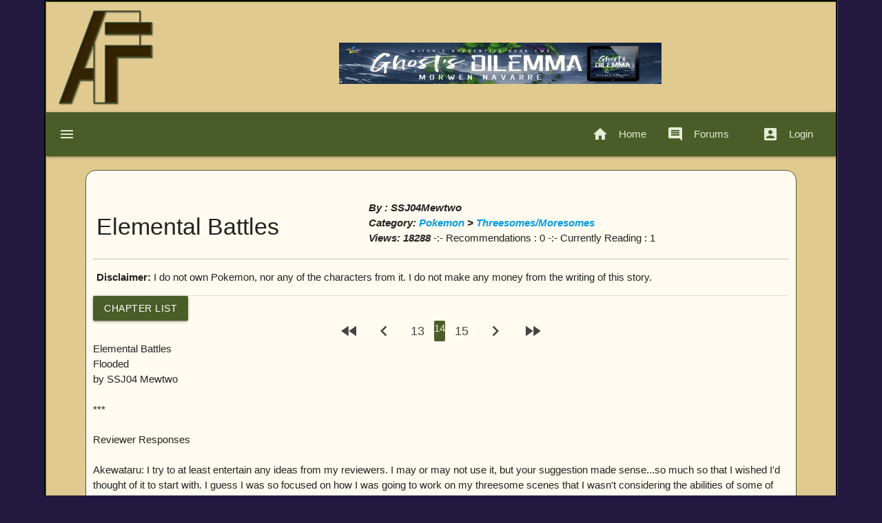

--- FILE ---
content_type: text/html; charset=UTF-8
request_url: https://anime.adult-fanfiction.org/story.php?no=600045468&chapter=14
body_size: 8209
content:


<!doctype html>
<html>
    <head>
    	<title>Adult-FanFiction.org : Anime</title>
        <!--Import Google Icon Font-->
        <link href="https://fonts.googleapis.com/icon?family=Material+Icons" rel="stylesheet">
        <!--Import materialize.css-->
        <link type="text/css" rel="stylesheet" href="https://www.adult-fanfiction.org/sglobal/css/materialize.css"  media="screen,projection"/>
        <!-- main css-->
        <link rel="stylesheet" type="text/css" href="https://www.adult-fanfiction.org/sglobal/css/style.css">
        <!--Let browser know website is optimized for mobile-->
        <meta name="viewport" content="width=device-width, initial-scale=1">
        <link rel="stylesheet" type="text/css" href="https://www.adult-fanfiction.org/sglobal/css/pell.css">
        <script src="https://www.adult-fanfiction.org/sglobal/js/pell.min.js"></script>
        <script src="https://www.adult-fanfiction.org/sglobal/js/pell-replace-tinymce.js"></script>
    </head>
	<body>
    <div class="container">
            <!-- Page Content goes here -->            
<div class="col s12">
                <div id="logo">
                	<img src="https://www.adult-fanfiction.org/images/aff2022.jpg" width="100%" height="100%" alt="AFF" />
                </div>
 <center>
                    <br /><br />
                    <p align="center">
                    <!-- JavaScript Integration -->
					<script src="https://adsys.adult-fanfiction.org/js/ad-display.js"></script>
					<div id="ad-zone-core_archive_header"></div>
					<script>
						displayAd('core_archive_header');
					</script>
                    </p>
</center>                            
</div>
<div class="col s12">
    <nav>
        <div class="nav-wrapper">
            <a href="#" data-target="mobile-demo" class="sidenav-trigger"><i class="material-icons">menu</i></a>
            <ul class="right hide-on-med-and-down">
                <li><a href="https://www.adult-fanfiction.org/"><i class="material-icons left">home</i>Home</a></li>
                <li><a href="https://www2.adult-fanfiction.org/forum/"><i class="material-icons left">insert_comment</i>Forums</a></li>
                <li>
                                <a href="#" data-target="mobile-demo" class="sidenav-trigger"><i class="material-icons left">account_box</i>Login</a>
                                </li>
            </ul>
        </div>
    </nav>
    <ul class="sidenav" id="mobile-demo">                
        <ul class="collapsible">
            <li class="active">
                <div class="collapsible-header">
                                <i class="material-icons left">account_box</i>Login
                                </div>
                <div class="collapsible-body"><span>            <div class="input-field">
                <form name="login" method="post">
                    <input name="email" type="email" class="validate" placeholder="E-mail">
                    <input name="pass1" type="password" class="validate" placeholder="Password">
                    <br>
                    <input name="loginsubmittop" type="hidden" id="loginsubmit" value="TRUE" />
                    <button class="btn-small waves-effect waves-light" type="submit" name="action">Login
                    <i class="material-icons right">send</i>
                    </button>
              </form>
            </div>
            <div>
            <a class="grey-text text-darken-4" href="https://members.adult-fanfiction.org/register.php"><i class="Small material-icons left">group</i>Register</a><br />
            <a class="grey-text text-darken-4" href="https://members.adult-fanfiction.org/reset.php"><i class="Small material-icons left">cached</i>Forgot Password</a> 
            </div>
        </span></div>
            </li>
                        <li>
                <div class="collapsible-header"><i class="material-icons">home</i>Site</div>
                <div class="collapsible-body">
                <!--
                <a class="grey-text text-darken-4" href=""><i class="material-icons left">group</i>Member Directory</a>
                -->
                <a class="grey-text text-darken-4" href="https://www.adult-fanfiction.org/html-index.php"><i class="Small material-icons left">chrome_reader_mode</i>News</a><br />
                <a class="grey-text text-darken-4" href="https://members.adult-fanfiction.org/"><i class="Small material-icons left">group</i>Member Directory</a>
                <a class="grey-text text-darken-4"  href="https://members.adult-fanfiction.org/find.php"><i class="material-icons right">search</i></a><br />       
                <a class="grey-text text-darken-4"  href="https://www.adult-fanfiction.org/tos.php"><i class="material-icons left">library_books</i>T.O.S.</a><br />
                <a class="grey-text text-darken-4"  href="https://www.adult-fanfiction.org/guidelines.php"><i class="material-icons left">list</i>Content Guidelines</a><br />
                <a class="grey-text text-darken-4"  href="https://www.adult-fanfiction.org/dmca.php"><i class="material-icons left">photo_album</i>DMCA Info</a><br />
                <a class="grey-text text-darken-4"  href="mailto:tos_team@adult-fanfiction.org"><i class="material-icons left">report</i>Abuse</a><br />
                <a class="grey-text text-darken-4"  href="https://www.adult-fanfiction.org/contact.php"><i class="material-icons left">mail_outline</i>Contact</a><br />
                <a class="grey-text text-darken-4" href="https://www2.adult-fanfiction.org/forum/index.php?showforum=114" target="_blank" ><i class="Small material-icons left">help_outline</i>F.A.Q.</a><br />                
        <a class="grey-text text-darken-4" href="https://www2.adult-fanfiction.org/forum/index.php/forum/94-software/" target="_blank" ><i class="Small material-icons left">help</i>Support</a><br />
        <a class="grey-text text-darken-4"  href="https://www.adult-fanfiction.org/supporters.php"><i class="material-icons left">people</i>Supporters</a><br />
                <a class="grey-text text-darken-4"  href="https://www.adult-fanfiction.org/donations.php"><i class="material-icons left">monetization_on</i>Donate</a><br />
                <a class="grey-text text-darken-4"  href="https://www.facebook.com/AdultFanFiction"><i class="material-icons left">web</i>Facebook</a>
                </span></div>
            </li>
            <li>
                <div class="collapsible-header"><i class="material-icons left">question_answer</i>Forums</div>
                <div class="collapsible-body"><span>
                <a href="https://www2.adult-fanfiction.org/forum/" target="_blank" class="grey-text text-darken-4"><i class="Small material-icons left">insert_comment</i>Forums Index</a><br />
                <a href="https://www2.adult-fanfiction.org/forum/index.php/forum/88-site-announcements/" target="_blank" class="grey-text text-darken-4"><i class="Small material-icons left">chat_bubble_outline</i>News in Forum</a><br />
        <a class="grey-text text-darken-4" href="https://www2.adult-fanfiction.org/forum/index.php/forum/149-contests/" target="_blank" ><i class="Small material-icons left">chat_bubble_outline</i>Contests</a><br />
        <a class="grey-text text-darken-4" href="https://www2.adult-fanfiction.org/forum/index.php/forum/117-searching-for-a-fic/" target="_blank" ><i class="Small material-icons left">chat_bubble_outline</i>Searching for stories?</a><br />
        <a class="grey-text text-darken-4" href="https://www2.adult-fanfiction.org/forum/index.php/forum/696-challengesrequests/" target="_blank" ><i class="Small material-icons left">chat_bubble_outline</i>Challenges &amp; Requests</a><br />
        <a class="grey-text text-darken-4" href="https://www2.adult-fanfiction.org/forum/index.php/forum/737-dribs-drabs-and-doggy-tales/" target="_blank" ><i class="Small material-icons left">chat_bubble_outline</i>Dribs, Drabs, and Doggy Tales</a><br />
        <a class="grey-text text-darken-4" href="https://www2.adult-fanfiction.org/forum/index.php/forum/769-adopt-a-story/" target="_blank" ><i class="Small material-icons left">chat_bubble_outline</i>Adopt a Story</a><br />
        <a class="grey-text text-darken-4" href="https://www2.adult-fanfiction.org/forum/index.php/forum/733-archive-category-requests/" target="_blank" ><i class="Small material-icons left">chat_bubble_outline</i>Request a Category</a><br />
        <a class="grey-text text-darken-4" href="https://www2.adult-fanfiction.org/forum/index.php/topic/3690-story-codes/" target="_blank" ><i class="Small material-icons left">chat_bubble_outline</i>Story Codes</a><br />
        <a class="grey-text text-darken-4" href="https://www2.adult-fanfiction.org/forum/index.php/forum/651-hall-of-shame/" target="_blank" ><i class="Small material-icons left">chat_bubble_outline</i>Hall of Shame</a><br />
        <a class="grey-text text-darken-4" href="https://www2.adult-fanfiction.org/forum/index.php?showforum=114" target="_blank" ><i class="Small material-icons left">chat_bubble_outline</i>F.A.Q.</a><br />
        <a class="grey-text text-darken-4" href="https://www2.adult-fanfiction.org/forum/index.php/forum/94-software/" target="_blank" ><i class="Small material-icons left">chat_bubble_outline</i>Support</a>
              </span></div>
            </li>
            <li>
                <div class="collapsible-header"><i class="material-icons">book</i>Archives</div>
                <div class="collapsible-body"><span>
                                                <a class="grey-text text-darken-4" href="https://anime.adult-fanfiction.org"><i class="Small material-icons">bookmark_border</i>Anime</a></a><br />
                                <a class="grey-text text-darken-4" href="https://anime2.adult-fanfiction.org"><i class="Small material-icons">bookmark_border</i>Gundam, Beyblade, DBZ, FMA</a></a><br />
                                <a class="grey-text text-darken-4" href="https://books.adult-fanfiction.org"><i class="Small material-icons">bookmark_border</i>Books</a></a><br />
                                <a class="grey-text text-darken-4" href="https://bleach.adult-fanfiction.org"><i class="Small material-icons">bookmark_border</i>Bleach</a></a><br />
                                <a class="grey-text text-darken-4" href="https://buffy.adult-fanfiction.org"><i class="Small material-icons">bookmark_border</i>Buffy/Angel</a></a><br />
                                <a class="grey-text text-darken-4" href="https://cartoon.adult-fanfiction.org"><i class="Small material-icons">bookmark_border</i>Cartoons</a></a><br />
                                <a class="grey-text text-darken-4" href="https://comics.adult-fanfiction.org"><i class="Small material-icons">bookmark_border</i>Comics</a></a><br />
                                <a class="grey-text text-darken-4" href="https://celeb.adult-fanfiction.org"><i class="Small material-icons">bookmark_border</i>Celebrity Fiction</a></a><br />
                                <a class="grey-text text-darken-4" href="https://ff.adult-fanfiction.org"><i class="Small material-icons">bookmark_border</i>Final Fantasy</a></a><br />
                                <a class="grey-text text-darken-4" href="https://games.adult-fanfiction.org"><i class="Small material-icons">bookmark_border</i>Games</a></a><br />
                                <a class="grey-text text-darken-4" href="https://hp.adult-fanfiction.org"><i class="Small material-icons">bookmark_border</i>Harry Potter</a></a><br />
                                <a class="grey-text text-darken-4" href="https://inu.adult-fanfiction.org"><i class="Small material-icons">bookmark_border</i>Inuyasha</a></a><br />
                                <a class="grey-text text-darken-4" href="https://lotr.adult-fanfiction.org"><i class="Small material-icons">bookmark_border</i>Lord of the Rings</a></a><br />
                                <a class="grey-text text-darken-4" href="https://manga.adult-fanfiction.org"><i class="Small material-icons">bookmark_border</i>Manga</a></a><br />
                                <a class="grey-text text-darken-4" href="https://movies.adult-fanfiction.org"><i class="Small material-icons">bookmark_border</i>Movies</a></a><br />
                                <a class="grey-text text-darken-4" href="https://naruto.adult-fanfiction.org"><i class="Small material-icons">bookmark_border</i>Naruto</a></a><br />
                                <a class="grey-text text-darken-4" href="https://ne.adult-fanfiction.org"><i class="Small material-icons">bookmark_border</i>Non-English</a></a><br />
                                <a class="grey-text text-darken-4" href="https://original.adult-fanfiction.org"><i class="Small material-icons">bookmark_border</i>Originals</a></a><br />
                                <a class="grey-text text-darken-4" href="https://tv.adult-fanfiction.org"><i class="Small material-icons">bookmark_border</i>Television</a></a><br />
                                <a class="grey-text text-darken-4" href="https://xmen.adult-fanfiction.org"><i class="Small material-icons">bookmark_border</i>Marvel 'Verse</a></a><br />
                                <a class="grey-text text-darken-4" href="https://ygo.adult-fanfiction.org"><i class="Small material-icons">bookmark_border</i>Yu-Gi-OH</a></a><br />
                                <a class="grey-text text-darken-4" href="https://yuyu.adult-fanfiction.org"><i class="Small material-icons">bookmark_border</i>YuYu Hakusho</a></a><br />
                                </span></div>
            </li>
            <li>
                <div class="collapsible-header"><i class="material-icons">burst_mode</i>Advertising</div>
                <div class="collapsible-body"><span>
                <a href="https://www.adult-fanfiction.org/adman2/" target="_blank" class="grey-text text-darken-4"><i class="Small material-icons left">graphic_eq</i>View Your Banner Stats</a><br />
                <a class="grey-text text-darken-4" href="https://www.adult-fanfiction.org/ads/index.php"><i class="Small material-icons left">graphic_eq</i>Advertising Information</a><br />
                <a class="grey-text text-darken-4" href="mailto:advertising@adult-fanfiction.org?subject=Advertising Support"><i class="Small material-icons left">graphic_eq</i>Support</a>
                </span></div>
            </li>
        </ul>
    </ul>                
</div>       <div id="contentdata" class="col s12">
		<ul>
			<li><table width="100%" border="0" cellspacing="0" cellpadding="0"><tr><td><h4><a class="grey-text text-darken-4" href="/story.php?no=600045468">Elemental Battles</a></h4></td><td><b><i>By : <a class="grey-text text-darken-4" href="https://members.adult-fanfiction.org/profile.php?no=1296802453">SSJ04Mewtwo</a><br>Category: <a href="https://anime.adult-fanfiction.org/index.php?cat=27">Pokemon </a> > <a href="https://anime.adult-fanfiction.org/index.php?cat=1914">Threesomes/Moresomes</a><br>Views: 18288</i></b>        -:- Recommendations : 0 -:- Currently Reading : 1</td></tr><tr><td colspan="2"><b>Disclaimer:</b> I do not own Pokemon,      nor any of the characters from it. I do not make any money from the writing of this story.</td></tr></table> </li>
            <li></li>
            <li></li>
            <li></li>
        
            <li>     <!-- Dropdown Trigger -->
  <a class='dropdown-trigger btn' href='#' data-target='dropdown1'>Chapter List</a>

  <!-- Dropdown Structure -->
  <ul id='dropdown1' class='dropdown-content'>
    			<li><a class="grey-text text-darken-4" href="/story.php?no=600045468&chapter=1">1-Rocket Rampage</a></li>
    					<li><a class="grey-text text-darken-4" href="/story.php?no=600045468&chapter=2">2-The Gathering</a></li>
    					<li><a class="grey-text text-darken-4" href="/story.php?no=600045468&chapter=3">3-Attacking the Black Pyramid</a></li>
    					<li><a class="grey-text text-darken-4" href="/story.php?no=600045468&chapter=4">4-Consequences & Aftermaths</a></li>
    					<li><a class="grey-text text-darken-4" href="/story.php?no=600045468&chapter=5">5-Sinno Burning</a></li>
    					<li><a class="grey-text text-darken-4" href="/story.php?no=600045468&chapter=6">6-Indigo Strikes Back</a></li>
    					<li><a class="grey-text text-darken-4" href="/story.php?no=600045468&chapter=7">7-A Personal Setback</a></li>
    					<li><a class="grey-text text-darken-4" href="/story.php?no=600045468&chapter=8">8-Training, and Planning for the Battle for  Viridian</a></li>
    					<li><a class="grey-text text-darken-4" href="/story.php?no=600045468&chapter=9">9-Taking Viridian</a></li>
    					<li><a class="grey-text text-darken-4" href="/story.php?no=600045468&chapter=10">10-Puter Under Siege</a></li>
    					<li><a class="grey-text text-darken-4" href="/story.php?no=600045468&chapter=11">11-Re-Match</a></li>
    					<li><a class="grey-text text-darken-4" href="/story.php?no=600045468&chapter=12">12-Battle for Pewter</a></li>
    					<li><a class="grey-text text-darken-4" href="/story.php?no=600045468&chapter=13">13-Plotting the Final Siege</a></li>
    					<li><a class="grey-text text-darken-4" href="/story.php?no=600045468&chapter=14">14-Flooded</a></li>
    					<li><a class="grey-text text-darken-4" href="/story.php?no=600045468&chapter=15">15-Dark Revenge</a></li>
    					<li><a class="grey-text text-darken-4" href="/story.php?no=600045468&chapter=16">16-Siege of Cerulean</a></li>
    					<li><a class="grey-text text-darken-4" href="/story.php?no=600045468&chapter=17">17-Shadow's Vengeance</a></li>
    					<li><a class="grey-text text-darken-4" href="/story.php?no=600045468&chapter=18">18-A Kanto Celebration</a></li>
    					<li><a class="grey-text text-darken-4" href="/story.php?no=600045468&chapter=19">19-Journey to the Black Pyramid</a></li>
    					<li><a class="grey-text text-darken-4" href="/story.php?no=600045468&chapter=20">20-Fall of the Black Pyramid</a></li>
    					<li><a class="grey-text text-darken-4" href="/story.php?no=600045468&chapter=21">21-Victory?</a></li>
    					<li><a class="grey-text text-darken-4" href="/story.php?no=600045468&chapter=22">22-Exiled Masters</a></li>
    					<li><a class="grey-text text-darken-4" href="/story.php?no=600045468&chapter=23">23-Legendary Meeting</a></li>
    					<li><a class="grey-text text-darken-4" href="/story.php?no=600045468&chapter=24">24-Catching the Clone</a></li>
    					<li><a class="grey-text text-darken-4" href="/story.php?no=600045468&chapter=25">25-Trapping a Shadow</a></li>
    					<li><a class="grey-text text-darken-4" href="/story.php?no=600045468&chapter=26">26-A Family Affair</a></li>
    					<li><a class="grey-text text-darken-4" href="/story.php?no=600045468&chapter=27">27-The Past, the Present, & the Future</a></li>
    					<li><a class="grey-text text-darken-4" href="/story.php?no=600045468&chapter=28">28-Battle for Pallet</a></li>
    					<li><a class="grey-text text-darken-4" href="/story.php?no=600045468&chapter=29">29-Attempted Attrition</a></li>
    					<li><a class="grey-text text-darken-4" href="/story.php?no=600045468&chapter=30">30-Postmortem</a></li>
    					<li><a class="grey-text text-darken-4" href="/story.php?no=600045468&chapter=31">31-Dealing with Demons</a></li>
    					<li><a class="grey-text text-darken-4" href="/story.php?no=600045468&chapter=32">32-Fortified</a></li>
    					<li><a class="grey-text text-darken-4" href="/story.php?no=600045468&chapter=33">33-Final Training</a></li>
    					<li><a class="grey-text text-darken-4" href="/story.php?no=600045468&chapter=34">34-Blitzkrieg</a></li>
    					<li><a class="grey-text text-darken-4" href="/story.php?no=600045468&chapter=35">35-Striking While the Iron is Hot</a></li>
    					<li><a class="grey-text text-darken-4" href="/story.php?no=600045468&chapter=36">36-Tropical Getaway</a></li>
    					<li><a class="grey-text text-darken-4" href="/story.php?no=600045468&chapter=37">37-Retrieval</a></li>
    					<li><a class="grey-text text-darken-4" href="/story.php?no=600045468&chapter=38">38-Restored</a></li>
    					<li><a class="grey-text text-darken-4" href="/story.php?no=600045468&chapter=39">39-Psychic Supremacy</a></li>
    					<li><a class="grey-text text-darken-4" href="/story.php?no=600045468&chapter=40">40-Back in the Fold</a></li>
    					<li><a class="grey-text text-darken-4" href="/story.php?no=600045468&chapter=41">41-Pummeling at Pummelo</a></li>
    					<li><a class="grey-text text-darken-4" href="/story.php?no=600045468&chapter=42">42-Returning to Pallet</a></li>
    					<li><a class="grey-text text-darken-4" href="/story.php?no=600045468&chapter=43">43-Plans for the Plateau</a></li>
    					<li><a class="grey-text text-darken-4" href="/story.php?no=600045468&chapter=44">44-To Do What They Must</a></li>
    					<li><a class="grey-text text-darken-4" href="/story.php?no=600045468&chapter=45">45-Demonic Battle</a></li>
    					<li><a class="grey-text text-darken-4" href="/story.php?no=600045468&chapter=46">46-Clean-up</a></li>
    					<li><a class="grey-text text-darken-4" href="/story.php?no=600045468&chapter=47">47-An Indigo Victory</a></li>
    					<li><a class="grey-text text-darken-4" href="/story.php?no=600045468&chapter=48">48-Psychic Healing</a></li>
    					<li><a class="grey-text text-darken-4" href="/story.php?no=600045468&chapter=49">49-Proving Her Worth</a></li>
    					<li><a class="grey-text text-darken-4" href="/story.php?no=600045468&chapter=50">50-Rise of the Valkyrie of Light</a></li>
    					<li><a class="grey-text text-darken-4" href="/story.php?no=600045468&chapter=51">51-The Hunted Becomes the Hunter</a></li>
    					<li><a class="grey-text text-darken-4" href="/story.php?no=600045468&chapter=52">52-Violence at Violet City</a></li>
    					<li><a class="grey-text text-darken-4" href="/story.php?no=600045468&chapter=53">53-Between Violet & Azalea</a></li>
    					<li><a class="grey-text text-darken-4" href="/story.php?no=600045468&chapter=54">54-A quick Rescue</a></li>
    					<li><a class="grey-text text-darken-4" href="/story.php?no=600045468&chapter=55">55-A Goldenrod Recovery</a></li>
    					<li><a class="grey-text text-darken-4" href="/story.php?no=600045468&chapter=56">56-Ecruteak Trap</a></li>
    					<li><a class="grey-text text-darken-4" href="/story.php?no=600045468&chapter=57">57-Olivine Obstacle</a></li>
    					<li><a class="grey-text text-darken-4" href="/story.php?no=600045468&chapter=58">58-To Cianwood</a></li>
    					<li><a class="grey-text text-darken-4" href="/story.php?no=600045468&chapter=59">59-Cianwood Siege</a></li>
    					<li><a class="grey-text text-darken-4" href="/story.php?no=600045468&chapter=60">60-Split Forces</a></li>
    					<li><a class="grey-text text-darken-4" href="/story.php?no=600045468&chapter=61">61-Anger of the Shadow</a></li>
    					<li><a class="grey-text text-darken-4" href="/story.php?no=600045468&chapter=62">62-The final Battle Begins</a></li>
    					<li><a class="grey-text text-darken-4" href="/story.php?no=600045468&chapter=63">63-Forbidden Balance</a></li>
    					<li><a class="grey-text text-darken-4" href="/story.php?no=600045468&chapter=64">64-The Start of a New Beginning</a></li>
    					<li><a class="grey-text text-darken-4" href="/story.php?no=600045468&chapter=65">65-Epilog</a></li>
    		  </ul> 
    </li>
            <li><div><center><ul class="pagination"> <li><a href="/story.php?no=600045468&chapter=1"><i class="material-icons">fast_rewind</i></a></li><li><a href="/story.php?no=600045468&chapter=13"><i class="material-icons">chevron_left</i></a></li>  <li class="waves-effect"><a href="/story.php?no=600045468&chapter=13">13</a></li> <li class="active"><span>14</span></li> <li class="waves-effect"><a href="/story.php?no=600045468&chapter=15">15</a></li>  <li><a href="/story.php?no=600045468&chapter=15"><i class="material-icons">chevron_right</i></a></li> <li><a href="/story.php?no=600045468&chapter=65"><i class="material-icons">fast_forward</i></a></li> </ul></div></li>
            <li>Elemental Battles<br>Flooded<br>by SSJ04 Mewtwo<br><br>***<br><br>Reviewer Responses<br><br>Akewataru:  I try to at least entertain any ideas from my reviewers.  I may or may not use it, but your suggestion made sense...so much so that I wished I'd thought of it to start with.  I guess I was so focused on how I was going to work on my threesome scenes that I wasn't considering the abilities of some of the masters.  It'll be explained why Claire said it like that later.  Yes, Brock does deserve it as well.  Now, on with the fic.<br><br>***<br><br>     "He's here.  I can feel him."  Misty says standing on top of the gym.  "My Ash has come just as I thought he would."  The sounds of attacking masters could be heard in the distance as the freedom fighters start making their way into the city.<br><br>***<br><br>     Ash smiles confidently.  Putting the plant masters in front was a good idea.  Having their element absorb the water was starting to dry up the  city.  The combined sunny day that the fire masters were using had only stopped the rain and thinned out the cloud cover over the city.  Ash lets out a quiet breath.  How in the hell was he going to defeat Misty?  Unlike those he had faced before, she wasn't a rocket at all.  She was more like Paul...,twisted by her new powers.<br><br>***<br><br>     "I knew you'd come."  Misty says dissolving her cloak into a very revealing two piece swim suit.  Her high heeled boots made her legs longer looking.<br>     "You're element has twisted you.  I cannot allow you to continue to help the rockets in taking our world."<br>     "I'm only using them to get you to come to me."  she says and struts over to him.  "Why are you wasting yourself on my sister and a girl that doesn't have much of a figure?"<br>     "I've come to need and love them."  Ash simply states.<br>     "And what about me?"  Misty pouts.<br>     "I only saw you as a sister.  Please, let me take you somewhere where you can get help."<br>     "I don't need help, Ash,"  Misty says now lowering her voice, "I need you."<br>     "Sorry Misty, but I'm spoken for, twice over."<br>     "Nooo!"  Misty shouts and the sky opens up again and the rain dance that she summons resembles a monsoon.  A cocoon of water encloses around Ash, trapping him in its watery depths.<br>     'Shit!  Now what>?'<br><br>***<br><br>     "Damn it!  This is useless!"  Blaine curses.<br>     "Then we'll just have to re-double our efforts!  All plant masters, leech off the water!  Use your pokemon if you have to!"  Erica orders.  The quagmire that the attacking forces were finding themselves in was starting to help the rocket forces in their efforts.  Then, a battle cry from behind the lines alerts the forces that were trying to attack the city that it was a trap.<br>     'Valdrade, Anabel, get to Ashura.  The rockets have us surrounded.  We'll need him to punch an escape root for us.'<br>     'Understood.'  both Anabel and Valdrade send.<br><br>***<br><br>     "Hehehe, you're mine now."  Misty giggles.  then, the water turns into black ice and the ice shatters.<br>     "Sorry Misty, but I'm not a possession that you can just keep all to yourself."<br>     "What do you see in those two!  I'm a Waterflower as well!"  Misty shrieks at the top of her lungs.<br>     "I treated him much better the first time I saw him, unlike the way you treated him when you first met him."  Valdrade calmly states as she and Anabel land on the roof.<br>     "You!  You were the reason why mother died!  You were the reason that my other sisters always picked on me!  You even got a better body then me!"  Misty shouts.<br>     "I wasn't responsible for our mother's death!"  Valdrade cries.  "I was just born!"<br>     "Your freakish psychic powers killed her!"  Anabel was now glaring at the water mistress.  She could sense the hatred for Valdrade.  Her eyes glow an eerie purple.<br>     "You think you were mistreated?"  Anabel hisses.  "Here, feel how it really feels to be mistreated!"  and a purple wave hits misty.  Misty's eyes go out of focus for a moment.  Then she lets out a wailing cry and falls to her knees.<br>     "What id you do to her?"  Ash asks in awe.<br>     "I made her feel how Valdrade felt when Misty treated her like crap.  Now, she knows what true torment she's but her sister through."<br><br>***<br><br>     "Sir, reports are coming in from Cerulean.  Our forces have beaten back Lance's army."  the rocket reports to Giovanni.<br>     "Excellent."  Giovanni says smiling.<br>     "The water mistress, however, has been reduced to a quivering pile of goo."<br>     "No great loss.  Our own water mistress can take her place."<br>     "She's not as strong as Misty is.  She won't be able to give us the needed advantage we'll need to keep them back."  Giovanni sighs realizing that his subordinate was right.<br>     "What happened to her?"  the boss of Team Rocket asks.<br>     "Apparent, the impath that is the shadow master's other lover made Misty live through Valdrade's pain.  At least, that's what our own psychic masters think."<br>     "She's getting stronger.  The stronger she gets, the better she'll be at keeping the shadow master balanced.  Maybe my son was on to something.  We must eliminate Anabel from the picture."<br><br>***<br><br>     'I'm sorry Lance, I couldn't take back the city."  Ash apologizes to Lance.<br>     "It's alright.  You did as well as you could given the situation.  They were waiting on us and we just stepped right in."  Lance states.  Claire gives the look to rest but Lance ignores her.<br>     "What should I do?"  Ash asks.<br>     "Lt. Surge is back on his feet.  He should be able to help you refine the battle plan.  Myself and Brandon will be out another week."<br>     "I don't know if I'm cut out for this, Lance."  Ash says lowering his hood to cover his face.<br>     "You couldn't have seen that coming.  Now, if you want to make it right, go figure a way to free Kanto by kicking the rockets out of Cerulean."  Lance states and Ash leaves.<br>     "That boy has too much on his plate."  Claire states.<br>     "I know, but he'll have to lead until the doctors say I'm ready to fight again."<br>     "And I'll make damn sure that you get back on your feet."<br>     "You're still mad that we can't be more because of the marriage aren't you?"<br>     "Yes."<br>     "We wouldn't have worked."<br>     "that's because we never were given the chance to.  We might bicker, but I truly care for you."<br>     "Thanks."  Lance replies and lies down.<br><br>***<br><br>     'No, I won't let that purple haired freak break me like this!  I shall kill her, get rid of my sister and get my Ash!'  The scream from the medical ward of the gym made the rocket doctors come running.  They saw the water mistress back on her feet with her element swirling around her.  Outside, the rain dance attack had now encompassed the area five miles around the city.  It seemed that the water mistress had found a well of power and was tapping into it.</li>
        
            <li><div><center><ul class="pagination"> <li><a href="/story.php?no=600045468&chapter=1"><i class="material-icons">fast_rewind</i></a></li><li><a href="/story.php?no=600045468&chapter=13"><i class="material-icons">chevron_left</i></a></li>  <li class="waves-effect"><a href="/story.php?no=600045468&chapter=13">13</a></li> <li class="active"><span>14</span></li> <li class="waves-effect"><a href="/story.php?no=600045468&chapter=15">15</a></li>  <li><a href="/story.php?no=600045468&chapter=15"><i class="material-icons">chevron_right</i></a></li> <li><a href="/story.php?no=600045468&chapter=65"><i class="material-icons">fast_forward</i></a></li> </ul></div></li>
            
            <li>You need to be logged in to leave a review for this story.You need to be logged in to leave a review for this story.            <br />
            <a class="btn" href="mailto:tos_team@adult-fanfiction.org?subject=Report story Zone: anime SID: 600045468">Report Story</a>
            </li>
        </ul>
    </div>
<div class="footnav col s12">
            <center>
            <a href="https://www.adult-fanfiction.org/tos.php">T.O.S.</a> |
        <a href="https://www.adult-fanfiction.org/guidelines.php">Content Guidelines</a> |
        <a href="https://www.adult-fanfiction.org/dmca.php">DMCA Info</a> |
        <a href="https://www2.adult-fanfiction.org/forum/index.php/forum/114-archive-faqs/">F.A.Q.</a> |
        <a href="https://www.facebook.com/AdultFanFiction">Facebook</a> |
        <a href="https://affoposts.tumblr.com/">Tumblr</a> |
        <a href="mailto:tos_team@adult-fanfiction.org">Abuse</a> |
        <a href="https://www2.adult-fanfiction.org/forum/index.php/forum/94-software/">Support</a> |
        <a href="https://www.adult-fanfiction.org/contact.php">Contact</a> |
        <a href="https://www.adult-fanfiction.org/donations.php">Donate</a>
        <center>
            </div>            <center>
                <!-- JavaScript Integration -->
				<script src="https://adsys.adult-fanfiction.org/js/ad-display.js"></script>
				<div id="ad-zone-core_archive_footer"></div>
				<script>
					displayAd('core_archive_footer');
				</script>
                </center><div class="col s12" id="copyright">
              <center>
    Adult-FanFiction.Org is not in any way associated with or related to FanFiction.Net <br />
    <br />
    Adult-FanFiction.org (AFF, the site), its owners, agents, and any other entities related to Adult-FanFiction.org or the AFF forum take no responsibility for the works posted to the Adult-FanFiction.org by its members.
  </center>
  <p align="center">While AFF and its agents attempt to remove all illegal works from the site as quickly and thoroughly as possible, there is always the possibility that some submissions may be overlooked or dismissed in error. The AFF system includes a rigorous and complex abuse control system in order to prevent improper use of the AFF service, and we hope that its deployment indicates a good-faith effort to eliminate any illegal material on the site in a fair and unbiased manner. This abuse control system is run in accordance with the strict guidelines specified above.</p>
  <p align="center">All works displayed here, whether pictorial or literary, are the property of their owners and not Adult-FanFiction.org. Opinions stated in profiles of users may not reflect the opinions or views of Adult-FanFiction.org or any of its owners, agents, or related entities. </p>
  <p align="center">Website Domain &copy;2002-2017 by Apollo. PHP scripting, CSS style sheets, Database layout &amp; Original artwork &copy;2005-2017 C. Kennington. Restructured Database &amp; Forum skins &copy;2007-2017 J. Salva. Images, coding, and any other potentially liftable content may not be used without express written permission from their respective creator(s). Thank you for visiting! <br />
    <br />
    Powered by Fiction Portal 2.0<br />
    Modifications © Manta2g, DemonGoddess <br />
    Site Owner - Apollo <br />
<a href="https://www.rtalabel.org" target="_blank"><img src="https://www.adult-fanfiction.org/88x31_RTA-5042-1996-1400-1577-RTA_d.gif" width="88" height="31"></a><br /><br /><a href=><img src= "https://pics8.inxhost.com/images/sticker.gif" border="0" width="80" height="15"/></a></p>
            </div></div>   
        <!--JavaScript at end of body for optimized loading-->
        <script src="https://ajax.googleapis.com/ajax/libs/jquery/3.6.1/jquery.min.js"></script>
        <script type="text/javascript" src="https://www.adult-fanfiction.org/sglobal/js/materialize.min.js"></script>
        <script type="text/javascript">
			document.addEventListener('DOMContentLoaded', function() {
				var elems = document.querySelectorAll('.sidenav');
				var instances = M.Sidenav.init(elems, options);
			});
			
			// Or with jQuery
			
			$(document).ready(function(){
				$('.sidenav').sidenav();
			});
			
			document.addEventListener('DOMContentLoaded', function() {
			var elems = document.querySelectorAll('.collapsible');
			var instances = M.Collapsible.init(elems, options);
		  });
		
		  // Or with jQuery
		
		  $(document).ready(function(){
			$('.collapsible').collapsible();
		  });
		  
		  document.addEventListener('DOMContentLoaded', function() {
			var elems = document.querySelectorAll('.dropdown-trigger');
			var instances = M.Dropdown.init(elems, options);
		  });
		
		  // Or with jQuery
		
		  $('.dropdown-trigger').dropdown();
		  
		    document.addEventListener('DOMContentLoaded', function() {
			var elems = document.querySelectorAll('select');
			var instances = M.FormSelect.init(elems, options);
		  });
		
		  // Or with jQuery
		
		  $(document).ready(function(){
			$('select').formSelect();
		  });
      
  			$(document).ready(function() {
			$('input#storytitle, input#firstchapt, textarea#storysum, textarea#storydisclaim').characterCounter();
		  });
        </script>
    </body>
</html>   


--- FILE ---
content_type: text/html; charset=UTF-8
request_url: https://adsys.adult-fanfiction.org/serve.php?zone=core_archive_header
body_size: 497
content:
    <!DOCTYPE html>
    <html>
    <head>
        <meta charset="UTF-8">
        <meta name="viewport" content="width=device-width, initial-scale=1.0">
        <style>
            * {
                margin: 0;
                padding: 0;
                box-sizing: border-box;
            }
            body {
                overflow: hidden;
                background: transparent;
            }
            .ad-container {
				display: block;
                width: 468px;
                height: 60px;
				overflow: hidden;
            }
            .ad-container img {
                display: block;
                max-width: 100%;
                height: auto;
            }
            .ad-container a {
                display: block;
                text-decoration: none;
            }
        </style>
    </head>
    <body>
        <div class="ad-container"><a href="https://adsys.adult-fanfiction.org/click.php?banner_id=3&zone=core_archive_header" target="_blank" rel="noopener"><img src="https://adsys.adult-fanfiction.org/uploads/banners/banner_3_1761834345_6903756970d32.jpg" alt="" width="468" height="60" style="display: block; max-width: 100%; height: auto;"></a></div>        <script>
            // Send size information to parent window
            if (window.parent) {
                window.parent.postMessage({
                    type: 'ad-resize',
                    zoneCode: 'core_archive_header',
                    width: 468,
                    height: 60                }, '*');
            }
        </script>
    </body>
    </html>
    

--- FILE ---
content_type: text/html; charset=UTF-8
request_url: https://adsys.adult-fanfiction.org/serve.php?zone=core_archive_footer
body_size: 499
content:
    <!DOCTYPE html>
    <html>
    <head>
        <meta charset="UTF-8">
        <meta name="viewport" content="width=device-width, initial-scale=1.0">
        <style>
            * {
                margin: 0;
                padding: 0;
                box-sizing: border-box;
            }
            body {
                overflow: hidden;
                background: transparent;
            }
            .ad-container {
				display: block;
                width: 468px;
                height: 60px;
				overflow: hidden;
            }
            .ad-container img {
                display: block;
                max-width: 100%;
                height: auto;
            }
            .ad-container a {
                display: block;
                text-decoration: none;
            }
        </style>
    </head>
    <body>
        <div class="ad-container"><a href="https://adsys.adult-fanfiction.org/click.php?banner_id=8&zone=core_archive_footer" target="_blank" rel="noopener"><img src="https://adsys.adult-fanfiction.org/uploads/banners/banner_5_1761851702_6903b93626bb2.gif" alt="" width="468" height="60" style="display: block; max-width: 100%; height: auto;"></a></div>        <script>
            // Send size information to parent window
            if (window.parent) {
                window.parent.postMessage({
                    type: 'ad-resize',
                    zoneCode: 'core_archive_footer',
                    width: 468,
                    height: 60                }, '*');
            }
        </script>
    </body>
    </html>
    